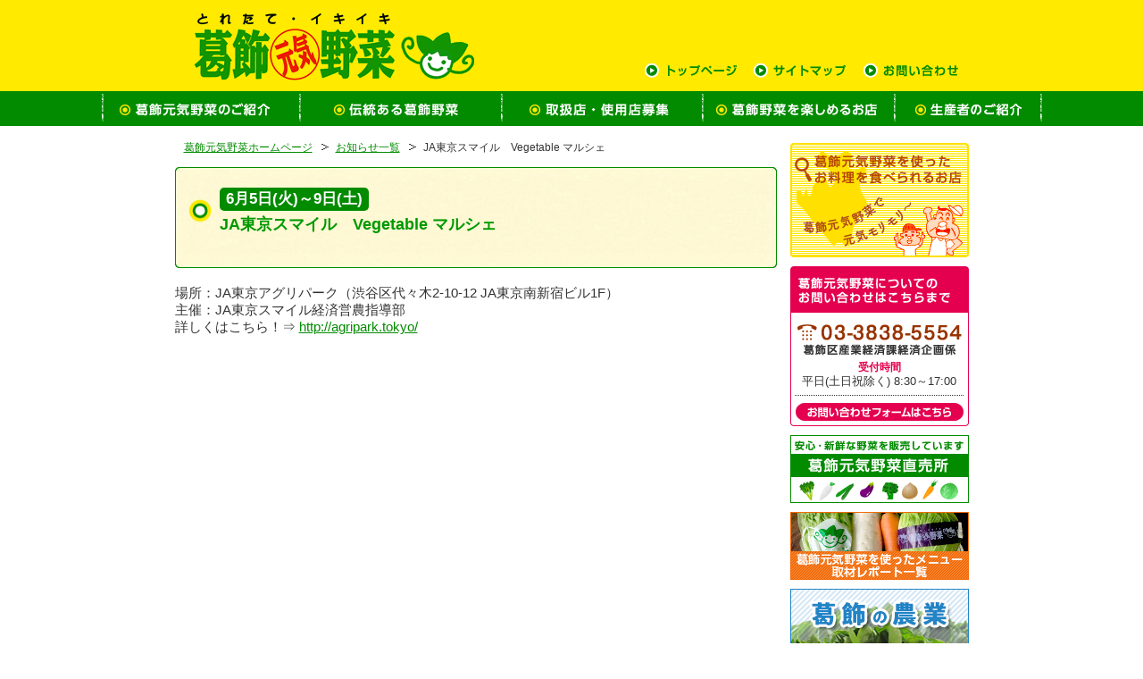

--- FILE ---
content_type: text/html; charset=UTF-8
request_url: https://genkiyasai.jp/news/180605-09/
body_size: 6119
content:
<!DOCTYPE html PUBLIC "-//W3C//DTD XHTML 1.0 Transitional//EN" "http://www.w3.org/TR/xhtml1/DTD/xhtml1-transitional.dtd">
<html xmlns="http://www.w3.org/1999/xhtml" xml:lang="ja" lang="ja">
<head>
<meta http-equiv="Content-Type" content="text/html; charset=utf-8" />

<meta name="description" content="場所：JA東京アグリパーク（渋谷区代々木2-10-12 JA東京南新宿ビル1F）主催：JA東京スマイル経済営農指導部詳しくはこちら！⇒ http://agripark.tokyo/…" />

<meta name="keywords" content="葛飾区,葛飾元気野菜,元気くん,地産地消,葛飾区産業経済課経済企画係,葛飾元気野菜直売所" />
<meta http-equiv="Content-Style-Type" content="text/css" />
<meta http-equiv="Content-Script-Type" content="text/javascript" />
<meta name="robots" content="noydir" />
<meta name="robots" content="noodp" />
<title>JA東京スマイル　Vegetable マルシェ | 葛飾元気野菜ホームページ</title>
<link rel="start" href="/" />
<link rel="index" href="/sitemap/" />
<link rel="stylesheet" type="text/css" href="https://genkiyasai.jp/wp/wp-content/themes/genkiyasai/style.css" />
<link rel="stylesheet" type="text/css" href="https://genkiyasai.jp/wp/wp-content/themes/genkiyasai/css/base.css" />
<script type="text/javascript" src="https://genkiyasai.jp/wp/wp-content/themes/genkiyasai/js/imgchange.js"></script>
<script src="https://api.welltool.io/js/hptrs.js?lang=ja"></script>

<link rel="stylesheet" href="https://use.fontawesome.com/releases/v5.8.1/css/all.css" integrity="sha384-50oBUHEmvpQ+1lW4y57PTFmhCaXp0ML5d60M1M7uH2+nqUivzIebhndOJK28anvf" crossorigin="anonymous">

<!-- /wp_head -->
<meta name='robots' content='max-image-preview:large' />
<script type="text/javascript">
window._wpemojiSettings = {"baseUrl":"https:\/\/s.w.org\/images\/core\/emoji\/14.0.0\/72x72\/","ext":".png","svgUrl":"https:\/\/s.w.org\/images\/core\/emoji\/14.0.0\/svg\/","svgExt":".svg","source":{"concatemoji":"https:\/\/genkiyasai.jp\/wp\/wp-includes\/js\/wp-emoji-release.min.js?ver=6.1.9"}};
/*! This file is auto-generated */
!function(e,a,t){var n,r,o,i=a.createElement("canvas"),p=i.getContext&&i.getContext("2d");function s(e,t){var a=String.fromCharCode,e=(p.clearRect(0,0,i.width,i.height),p.fillText(a.apply(this,e),0,0),i.toDataURL());return p.clearRect(0,0,i.width,i.height),p.fillText(a.apply(this,t),0,0),e===i.toDataURL()}function c(e){var t=a.createElement("script");t.src=e,t.defer=t.type="text/javascript",a.getElementsByTagName("head")[0].appendChild(t)}for(o=Array("flag","emoji"),t.supports={everything:!0,everythingExceptFlag:!0},r=0;r<o.length;r++)t.supports[o[r]]=function(e){if(p&&p.fillText)switch(p.textBaseline="top",p.font="600 32px Arial",e){case"flag":return s([127987,65039,8205,9895,65039],[127987,65039,8203,9895,65039])?!1:!s([55356,56826,55356,56819],[55356,56826,8203,55356,56819])&&!s([55356,57332,56128,56423,56128,56418,56128,56421,56128,56430,56128,56423,56128,56447],[55356,57332,8203,56128,56423,8203,56128,56418,8203,56128,56421,8203,56128,56430,8203,56128,56423,8203,56128,56447]);case"emoji":return!s([129777,127995,8205,129778,127999],[129777,127995,8203,129778,127999])}return!1}(o[r]),t.supports.everything=t.supports.everything&&t.supports[o[r]],"flag"!==o[r]&&(t.supports.everythingExceptFlag=t.supports.everythingExceptFlag&&t.supports[o[r]]);t.supports.everythingExceptFlag=t.supports.everythingExceptFlag&&!t.supports.flag,t.DOMReady=!1,t.readyCallback=function(){t.DOMReady=!0},t.supports.everything||(n=function(){t.readyCallback()},a.addEventListener?(a.addEventListener("DOMContentLoaded",n,!1),e.addEventListener("load",n,!1)):(e.attachEvent("onload",n),a.attachEvent("onreadystatechange",function(){"complete"===a.readyState&&t.readyCallback()})),(e=t.source||{}).concatemoji?c(e.concatemoji):e.wpemoji&&e.twemoji&&(c(e.twemoji),c(e.wpemoji)))}(window,document,window._wpemojiSettings);
</script>
<style type="text/css">
img.wp-smiley,
img.emoji {
	display: inline !important;
	border: none !important;
	box-shadow: none !important;
	height: 1em !important;
	width: 1em !important;
	margin: 0 0.07em !important;
	vertical-align: -0.1em !important;
	background: none !important;
	padding: 0 !important;
}
</style>
	<link rel='stylesheet' id='wp-block-library-css' href='https://genkiyasai.jp/wp/wp-includes/css/dist/block-library/style.min.css?ver=6.1.9' type='text/css' media='all' />
<link rel='stylesheet' id='classic-theme-styles-css' href='https://genkiyasai.jp/wp/wp-includes/css/classic-themes.min.css?ver=1' type='text/css' media='all' />
<style id='global-styles-inline-css' type='text/css'>
body{--wp--preset--color--black: #000000;--wp--preset--color--cyan-bluish-gray: #abb8c3;--wp--preset--color--white: #ffffff;--wp--preset--color--pale-pink: #f78da7;--wp--preset--color--vivid-red: #cf2e2e;--wp--preset--color--luminous-vivid-orange: #ff6900;--wp--preset--color--luminous-vivid-amber: #fcb900;--wp--preset--color--light-green-cyan: #7bdcb5;--wp--preset--color--vivid-green-cyan: #00d084;--wp--preset--color--pale-cyan-blue: #8ed1fc;--wp--preset--color--vivid-cyan-blue: #0693e3;--wp--preset--color--vivid-purple: #9b51e0;--wp--preset--gradient--vivid-cyan-blue-to-vivid-purple: linear-gradient(135deg,rgba(6,147,227,1) 0%,rgb(155,81,224) 100%);--wp--preset--gradient--light-green-cyan-to-vivid-green-cyan: linear-gradient(135deg,rgb(122,220,180) 0%,rgb(0,208,130) 100%);--wp--preset--gradient--luminous-vivid-amber-to-luminous-vivid-orange: linear-gradient(135deg,rgba(252,185,0,1) 0%,rgba(255,105,0,1) 100%);--wp--preset--gradient--luminous-vivid-orange-to-vivid-red: linear-gradient(135deg,rgba(255,105,0,1) 0%,rgb(207,46,46) 100%);--wp--preset--gradient--very-light-gray-to-cyan-bluish-gray: linear-gradient(135deg,rgb(238,238,238) 0%,rgb(169,184,195) 100%);--wp--preset--gradient--cool-to-warm-spectrum: linear-gradient(135deg,rgb(74,234,220) 0%,rgb(151,120,209) 20%,rgb(207,42,186) 40%,rgb(238,44,130) 60%,rgb(251,105,98) 80%,rgb(254,248,76) 100%);--wp--preset--gradient--blush-light-purple: linear-gradient(135deg,rgb(255,206,236) 0%,rgb(152,150,240) 100%);--wp--preset--gradient--blush-bordeaux: linear-gradient(135deg,rgb(254,205,165) 0%,rgb(254,45,45) 50%,rgb(107,0,62) 100%);--wp--preset--gradient--luminous-dusk: linear-gradient(135deg,rgb(255,203,112) 0%,rgb(199,81,192) 50%,rgb(65,88,208) 100%);--wp--preset--gradient--pale-ocean: linear-gradient(135deg,rgb(255,245,203) 0%,rgb(182,227,212) 50%,rgb(51,167,181) 100%);--wp--preset--gradient--electric-grass: linear-gradient(135deg,rgb(202,248,128) 0%,rgb(113,206,126) 100%);--wp--preset--gradient--midnight: linear-gradient(135deg,rgb(2,3,129) 0%,rgb(40,116,252) 100%);--wp--preset--duotone--dark-grayscale: url('#wp-duotone-dark-grayscale');--wp--preset--duotone--grayscale: url('#wp-duotone-grayscale');--wp--preset--duotone--purple-yellow: url('#wp-duotone-purple-yellow');--wp--preset--duotone--blue-red: url('#wp-duotone-blue-red');--wp--preset--duotone--midnight: url('#wp-duotone-midnight');--wp--preset--duotone--magenta-yellow: url('#wp-duotone-magenta-yellow');--wp--preset--duotone--purple-green: url('#wp-duotone-purple-green');--wp--preset--duotone--blue-orange: url('#wp-duotone-blue-orange');--wp--preset--font-size--small: 13px;--wp--preset--font-size--medium: 20px;--wp--preset--font-size--large: 36px;--wp--preset--font-size--x-large: 42px;--wp--preset--spacing--20: 0.44rem;--wp--preset--spacing--30: 0.67rem;--wp--preset--spacing--40: 1rem;--wp--preset--spacing--50: 1.5rem;--wp--preset--spacing--60: 2.25rem;--wp--preset--spacing--70: 3.38rem;--wp--preset--spacing--80: 5.06rem;}:where(.is-layout-flex){gap: 0.5em;}body .is-layout-flow > .alignleft{float: left;margin-inline-start: 0;margin-inline-end: 2em;}body .is-layout-flow > .alignright{float: right;margin-inline-start: 2em;margin-inline-end: 0;}body .is-layout-flow > .aligncenter{margin-left: auto !important;margin-right: auto !important;}body .is-layout-constrained > .alignleft{float: left;margin-inline-start: 0;margin-inline-end: 2em;}body .is-layout-constrained > .alignright{float: right;margin-inline-start: 2em;margin-inline-end: 0;}body .is-layout-constrained > .aligncenter{margin-left: auto !important;margin-right: auto !important;}body .is-layout-constrained > :where(:not(.alignleft):not(.alignright):not(.alignfull)){max-width: var(--wp--style--global--content-size);margin-left: auto !important;margin-right: auto !important;}body .is-layout-constrained > .alignwide{max-width: var(--wp--style--global--wide-size);}body .is-layout-flex{display: flex;}body .is-layout-flex{flex-wrap: wrap;align-items: center;}body .is-layout-flex > *{margin: 0;}:where(.wp-block-columns.is-layout-flex){gap: 2em;}.has-black-color{color: var(--wp--preset--color--black) !important;}.has-cyan-bluish-gray-color{color: var(--wp--preset--color--cyan-bluish-gray) !important;}.has-white-color{color: var(--wp--preset--color--white) !important;}.has-pale-pink-color{color: var(--wp--preset--color--pale-pink) !important;}.has-vivid-red-color{color: var(--wp--preset--color--vivid-red) !important;}.has-luminous-vivid-orange-color{color: var(--wp--preset--color--luminous-vivid-orange) !important;}.has-luminous-vivid-amber-color{color: var(--wp--preset--color--luminous-vivid-amber) !important;}.has-light-green-cyan-color{color: var(--wp--preset--color--light-green-cyan) !important;}.has-vivid-green-cyan-color{color: var(--wp--preset--color--vivid-green-cyan) !important;}.has-pale-cyan-blue-color{color: var(--wp--preset--color--pale-cyan-blue) !important;}.has-vivid-cyan-blue-color{color: var(--wp--preset--color--vivid-cyan-blue) !important;}.has-vivid-purple-color{color: var(--wp--preset--color--vivid-purple) !important;}.has-black-background-color{background-color: var(--wp--preset--color--black) !important;}.has-cyan-bluish-gray-background-color{background-color: var(--wp--preset--color--cyan-bluish-gray) !important;}.has-white-background-color{background-color: var(--wp--preset--color--white) !important;}.has-pale-pink-background-color{background-color: var(--wp--preset--color--pale-pink) !important;}.has-vivid-red-background-color{background-color: var(--wp--preset--color--vivid-red) !important;}.has-luminous-vivid-orange-background-color{background-color: var(--wp--preset--color--luminous-vivid-orange) !important;}.has-luminous-vivid-amber-background-color{background-color: var(--wp--preset--color--luminous-vivid-amber) !important;}.has-light-green-cyan-background-color{background-color: var(--wp--preset--color--light-green-cyan) !important;}.has-vivid-green-cyan-background-color{background-color: var(--wp--preset--color--vivid-green-cyan) !important;}.has-pale-cyan-blue-background-color{background-color: var(--wp--preset--color--pale-cyan-blue) !important;}.has-vivid-cyan-blue-background-color{background-color: var(--wp--preset--color--vivid-cyan-blue) !important;}.has-vivid-purple-background-color{background-color: var(--wp--preset--color--vivid-purple) !important;}.has-black-border-color{border-color: var(--wp--preset--color--black) !important;}.has-cyan-bluish-gray-border-color{border-color: var(--wp--preset--color--cyan-bluish-gray) !important;}.has-white-border-color{border-color: var(--wp--preset--color--white) !important;}.has-pale-pink-border-color{border-color: var(--wp--preset--color--pale-pink) !important;}.has-vivid-red-border-color{border-color: var(--wp--preset--color--vivid-red) !important;}.has-luminous-vivid-orange-border-color{border-color: var(--wp--preset--color--luminous-vivid-orange) !important;}.has-luminous-vivid-amber-border-color{border-color: var(--wp--preset--color--luminous-vivid-amber) !important;}.has-light-green-cyan-border-color{border-color: var(--wp--preset--color--light-green-cyan) !important;}.has-vivid-green-cyan-border-color{border-color: var(--wp--preset--color--vivid-green-cyan) !important;}.has-pale-cyan-blue-border-color{border-color: var(--wp--preset--color--pale-cyan-blue) !important;}.has-vivid-cyan-blue-border-color{border-color: var(--wp--preset--color--vivid-cyan-blue) !important;}.has-vivid-purple-border-color{border-color: var(--wp--preset--color--vivid-purple) !important;}.has-vivid-cyan-blue-to-vivid-purple-gradient-background{background: var(--wp--preset--gradient--vivid-cyan-blue-to-vivid-purple) !important;}.has-light-green-cyan-to-vivid-green-cyan-gradient-background{background: var(--wp--preset--gradient--light-green-cyan-to-vivid-green-cyan) !important;}.has-luminous-vivid-amber-to-luminous-vivid-orange-gradient-background{background: var(--wp--preset--gradient--luminous-vivid-amber-to-luminous-vivid-orange) !important;}.has-luminous-vivid-orange-to-vivid-red-gradient-background{background: var(--wp--preset--gradient--luminous-vivid-orange-to-vivid-red) !important;}.has-very-light-gray-to-cyan-bluish-gray-gradient-background{background: var(--wp--preset--gradient--very-light-gray-to-cyan-bluish-gray) !important;}.has-cool-to-warm-spectrum-gradient-background{background: var(--wp--preset--gradient--cool-to-warm-spectrum) !important;}.has-blush-light-purple-gradient-background{background: var(--wp--preset--gradient--blush-light-purple) !important;}.has-blush-bordeaux-gradient-background{background: var(--wp--preset--gradient--blush-bordeaux) !important;}.has-luminous-dusk-gradient-background{background: var(--wp--preset--gradient--luminous-dusk) !important;}.has-pale-ocean-gradient-background{background: var(--wp--preset--gradient--pale-ocean) !important;}.has-electric-grass-gradient-background{background: var(--wp--preset--gradient--electric-grass) !important;}.has-midnight-gradient-background{background: var(--wp--preset--gradient--midnight) !important;}.has-small-font-size{font-size: var(--wp--preset--font-size--small) !important;}.has-medium-font-size{font-size: var(--wp--preset--font-size--medium) !important;}.has-large-font-size{font-size: var(--wp--preset--font-size--large) !important;}.has-x-large-font-size{font-size: var(--wp--preset--font-size--x-large) !important;}
.wp-block-navigation a:where(:not(.wp-element-button)){color: inherit;}
:where(.wp-block-columns.is-layout-flex){gap: 2em;}
.wp-block-pullquote{font-size: 1.5em;line-height: 1.6;}
</style>
<link rel='stylesheet' id='contact-form-7-css' href='https://genkiyasai.jp/wp/wp-content/plugins/contact-form-7/includes/css/styles.css?ver=5.7.7' type='text/css' media='all' />
<link rel='stylesheet' id='wp-pagenavi-css' href='https://genkiyasai.jp/wp/wp-content/plugins/wp-pagenavi/pagenavi-css.css?ver=2.70' type='text/css' media='all' />
<link rel="https://api.w.org/" href="https://genkiyasai.jp/wp-json/" /><link rel="EditURI" type="application/rsd+xml" title="RSD" href="https://genkiyasai.jp/wp/xmlrpc.php?rsd" />
<link rel="wlwmanifest" type="application/wlwmanifest+xml" href="https://genkiyasai.jp/wp/wp-includes/wlwmanifest.xml" />
<meta name="generator" content="WordPress 6.1.9" />
<link rel="canonical" href="https://genkiyasai.jp/news/180605-09/" />
<link rel='shortlink' href='https://genkiyasai.jp/?p=987' />
<link rel="alternate" type="application/json+oembed" href="https://genkiyasai.jp/wp-json/oembed/1.0/embed?url=https%3A%2F%2Fgenkiyasai.jp%2Fnews%2F180605-09%2F" />
<link rel="alternate" type="text/xml+oembed" href="https://genkiyasai.jp/wp-json/oembed/1.0/embed?url=https%3A%2F%2Fgenkiyasai.jp%2Fnews%2F180605-09%2F&#038;format=xml" />
<script type="text/javascript">
	var _gaq = _gaq || [];
	_gaq.push(['_setAccount', 'UA-1119237-12']);
	_gaq.push(['_trackPageview']);

	(function() {
		var ga = document.createElement('script'); ga.type = 'text/javascript'; ga.async = true;
		ga.src = ('https:' == document.location.protocol ? 'https://ssl' : 'http://www') + '.google-analytics.com/ga.js';
		var s = document.getElementsByTagName('script')[0]; s.parentNode.insertBefore(ga, s);
	})();
</script>
<!-- Google tag (gtag.js) -->
<script async src="https://www.googletagmanager.com/gtag/js?id=G-M0CSQ712ZV"></script>
<script>
  window.dataLayer = window.dataLayer || [];
  function gtag(){dataLayer.push(arguments);}
  gtag('js', new Date());
  gtag('config', 'G-M0CSQ712ZV');
</script>
</head>



				<body class="shop page">
				



<div id="wrapper">
<div id="header">
<h1><a href="https://genkiyasai.jp/"><img src="https://genkiyasai.jp/wp/wp-content/themes/genkiyasai/img/common/logo.gif" alt="とれたて・イキイキ【葛飾元気野菜】" width="314" height="76" /></a></h1>

<ul id="subnavi" class="clearfix">
<li><a href="https://genkiyasai.jp/"><img src="https://genkiyasai.jp/wp/wp-content/themes/genkiyasai/img/common/sub_top.gif" alt="トップページ" width="103" height="16" /></a></li>
<li><a href="https://genkiyasai.jp/sitemap2/"><img src="https://genkiyasai.jp/wp/wp-content/themes/genkiyasai/img/common/sub_sitemap.gif" alt="サイトマップ" width="104" height="16" /></a></li>
<li><a href="https://genkiyasai.jp/contact/"><img src="https://genkiyasai.jp/wp/wp-content/themes/genkiyasai/img/common/sub_contact.gif" alt="お問い合わせ" width="106" height="16" /></a></li>
</ul>

<ul id="navi" class="clearfix">
<li><a href="https://genkiyasai.jp/about/"><img src="https://genkiyasai.jp/wp/wp-content/themes/genkiyasai/img/common/navi_about.gif" alt="葛飾元気野菜のご紹介" width="221" height="39" /></a></li>
<li><a href="https://genkiyasai.jp/history/"><img src="https://genkiyasai.jp/wp/wp-content/themes/genkiyasai/img/common/navi_history.gif" alt="伝統ある葛飾元気野菜" width="226" height="39" /></a></li>
<li><a href="https://genkiyasai.jp/bosyu/"><img src="https://genkiyasai.jp/wp/wp-content/themes/genkiyasai/img/common/navi_bosyu.gif" alt="取扱店・使用店募集" width="225" height="39" /></a></li>
<li><a href="https://genkiyasai.jp/category/shop/"><img src="https://genkiyasai.jp/wp/wp-content/themes/genkiyasai/img/common/navi_shop.gif" alt="葛飾野菜を楽しめるお店" width="217" height="39" /></a></li>
<li><a href="https://genkiyasai.jp/farmer/"><img src="https://genkiyasai.jp/wp/wp-content/themes/genkiyasai/img/common/navi_seisansya.gif" alt="生産者のご紹介" width="164" height="39" /></a></li>
</ul>
<!--//header--></div>

				
<div id="contentswrap" class="clearfix">
<div id="contents">


<ul id="pankuzu" class="clearfix">
<li class="home"><a title="Go to 葛飾元気野菜ホームページ." href="https://genkiyasai.jp">葛飾元気野菜ホームページ</a></li>
<li class="archive post-news-archive"><a title="Go to お知らせ一覧." href="https://genkiyasai.jp/news/">お知らせ一覧</a></li>
<li class="post post-news current-item">JA東京スマイル　Vegetable マルシェ</li>
</ul>


<div class="news">
<div id="shopname">
<span class="eventdate">6月5日(火)～9日(土)</span>
<h2>JA東京スマイル　Vegetable マルシェ</h2>
</div>

<div id="shopnamefoot"></div>




<p>場所：JA東京アグリパーク（渋谷区代々木2-10-12 JA東京南新宿ビル1F）<br />
主催：JA東京スマイル経済営農指導部<br />
詳しくはこちら！⇒ <a href="http://agripark.tokyo/" target="_blank">http://agripark.tokyo/</a></p>








</div><!-- /news -->



</div><!-- /contents -->
	
<div id="sidebar">
<p><a href="https://genkiyasai.jp/category/shop/"><img src="https://genkiyasai.jp/wp/wp-content/themes/genkiyasai/img/common/bn_shopmap.gif" alt="葛飾元気野菜を使ったお料理を食べられるお店MAP" width="200" height="128" /></a></p>

<div id="contactbox">
<dl>
<dt><img src="https://genkiyasai.jp/wp/wp-content/themes/genkiyasai/img/common/side_contact_head.gif" alt="葛飾元気野菜についてのお問い合わせはこちらまで" width="200" height="52" /></dt>
<dd class="centering"><img src="https://genkiyasai.jp/wp/wp-content/themes/genkiyasai/img/common/side_contact_tel.gif" alt="03-3838-5554　葛飾区産業経済課経済企画係" width="184" height="35" /></dd>
<dd class="dot"><span class="pink bold">受付時間</span><br />
平日(土日祝除く) 8:30～17:00</dd>
<dd><a href="https://genkiyasai.jp/contact/"><img src="https://genkiyasai.jp/wp/wp-content/themes/genkiyasai/img/common/side_contact_btn.gif" alt="お問い合わせフォームはこちら" width="188" height="20" /></a></dd>
</dl>
<!--//contactbox--></div>

<p><a href="http://ja-tokyosmile.or.jp/shop/18.html" title="クリックすると【葛飾元気野菜直売所】ページへ移動します" target="_blank"><img src="https://genkiyasai.jp/wp/wp-content/themes/genkiyasai/img/common/bn_chokubai.gif" alt="葛飾元気野菜直売所" width="200" height="76" /></a></p>

<p><a href="http://genkiyasai.jp/report/" title="クリックすると【葛飾元気野菜を使ったメニュー取材レポート一覧】ページへ移動します"><img src="https://genkiyasai.jp/wp/wp-content/themes/genkiyasai/img/common/bn_report.png" alt="葛飾元気野菜を使ったメニュー取材レポート一覧" width="200" height="76" /></a></p>

<p><a href="https://www.city.katsushika.lg.jp/business/1000066/1004931/1005000.html" title="クリックすると【葛飾の農業】ページへ移動します" target="_blank"><img src="https://genkiyasai.jp/wp/wp-content/themes/genkiyasai/img/common/bn_katsushikano.png" alt="葛飾元気野菜を使ったメニュー取材レポート一覧" width="200" height="76" /></a></p>
<!--//sidebar--></div>

<!--container--></div>
<!--wrapper--></div>


<!--//contentswrap--></div>
<!--//wrapper--></div>

<div id="footer">
<p>Copyright (C)katsushikagenkiyasai All Rights Reserved. </p>
<!--//footer--></div>
<script type='text/javascript' src='https://genkiyasai.jp/wp/wp-content/plugins/contact-form-7/includes/swv/js/index.js?ver=5.7.7' id='swv-js'></script>
<script type='text/javascript' id='contact-form-7-js-extra'>
/* <![CDATA[ */
var wpcf7 = {"api":{"root":"https:\/\/genkiyasai.jp\/wp-json\/","namespace":"contact-form-7\/v1"}};
/* ]]> */
</script>
<script type='text/javascript' src='https://genkiyasai.jp/wp/wp-content/plugins/contact-form-7/includes/js/index.js?ver=5.7.7' id='contact-form-7-js'></script>
</body>
</html>

--- FILE ---
content_type: text/css
request_url: https://genkiyasai.jp/wp/wp-content/themes/genkiyasai/style.css
body_size: 111
content:
/*
Theme Name: 葛飾元気野菜
Theme URI: 
Description:  Theme for jimoken
Version: 1.0.0
Author: 株式会社じも研
Author URI: http://www.jimoken.co.jp/


@import url('css/base.css');
@import url('css/cnt.css');

--- FILE ---
content_type: text/css
request_url: https://genkiyasai.jp/wp/wp-content/themes/genkiyasai/css/base.css
body_size: 1600
content:
@charset "Shift_JIS";
@import "cnt.css";

/*各タグのデフォルト設定*/

*{
	margin:0;
	padding:0;
	font-size:99%;
	text-decoration:none;
	font-style:normal;
	list-style-type:none;
}

body{
	font-size:104%;
font-family:"ＭＳ Ｐゴシック",sans-serif;
text-align:center;
color:#333333;
background:url(../img/common/bg_body.gif) left top repeat-x;
}

h1,h2,h3{
font-weight:normal;
}

table{
border-collapse:collapse;
width:100%;
text-align:left;
}

table th,
table td{
vertical-align:top;
text-align:left;
}

table th{
font-weight:normal;
}

img{
border:0;
}

a{
text-decoration:underline;;
}

a:link,
a:hover,
a:active,
a:visited{
color:#038b00;
background-color:inherit;
}

a:hover img{
opacity: 0.8;
}

input.radio,
input.checkbox{
margin:5px 0 0 5px;
vertical-align:middle;
}

select{
vertical-align:middle;
margin:0 3px;
}

label{
vertical-align:-3px;
}

ul li img{
vertical-align:bottom;
}


/*共通のclass指定*/

.clearfix:after {
content: ".";
display: block;
height: 0;
clear: both;
visibility: hidden;
}
.clearfix {display: inline-table;}
/* Hides from IE-mac \*/
* html .clearfix {height: 1%;}
*+html .clearfix {min-height: 1%;}
.clearfix {display: block;}
/* End hide from IE-mac */

.righting{
text-align:right;
}

.centering{
text-align:center;
}

.leftbox{
float:left;
}

.rightbox{
float:right;
}

.fontsmall{
font-size:80%;
}

.fontbig{
font-size:120%;
}

.pink{
color:#e5004f;
background-color:inherit;
}

.red{
color:#f00;
background-color:inherit;
}

.green{
color:#038b00;
background-color:inherit;
}

.margin0{
margin:0;
}

.bold{
font-weight:bold;
}

.dot{
background:url(../img/common/bg_dot.gif) left bottom repeat-x;
}

.iclink{
background:url(../img/common/iclink.gif) left 6px no-repeat;
padding-left:12px;
}

.new{
background-color:#FD6F33;
color:#fff;
font-size:80%;
padding:1px 2px;
display:inline-block;
line-height:1;
}

input.radio{
margin-right:3px;
}

* html input.radio{
margin-right:0px;
}


#wrapper{
width:889px;
text-align:left;
margin:0 auto;
}

#header{
margin:14px 0 13px;
vertical-align:top;
position:relative;
height:128px;
}

#header h1{
margin:0 34px 12px 21px;
vertical-align:top;
display:inline;
}

#header ul#subnavi{
width:382px;
position:absolute;
top:55px;
right:0;
}

*html #header ul#subnavi{
width:400px;
}

#header ul#subnavi li{
float:left;
margin-left:19px;
}


ul#navi{
position:absolute;
top:88px;
left: -82px;
width: 1053px;
}

ul#navi li{
float:left;
}

ul#pankuzu{
padding:2px 0 10px 10px;
font-size:80%;
}

ul#pankuzu li{
float:left;
margin-bottom:3px;
padding-right:8px;
}

ul#pankuzu li a{
background:url(../img/common/ic_pankuzu.gif) right 3px no-repeat;
padding-right:18px;
}

#contents{
width:674px;
float:left;
font-size:95%;
}

#sidebar{
width:200px;
float:right;
margin-top:5px;
margin-bottom:2em;
}

#sidebar p{
margin-bottom:10px;
}

#sidebar #contactbox{
background:url(../img/common/side_contact_foot.gif) left bottom no-repeat;
margin-bottom:10px;
font-size:80%;
padding-bottom:1px;
}

#sidebar #contactbox dl dt{
margin-bottom:13px;
}

#sidebar #contactbox dl dd{
text-align:center;
margin-bottom:5px;
}

#sidebar #contactbox dl dd.dot{
margin:5px 5px 8px;
padding-bottom:8px;
line-height:1.3;
}

#footer{
background-color:#038b00;
padding:5px 0 20px;
color:#fff;
font-size:80%;
letter-spacing:1px;
}

#footer p{
width:889px;
text-align:left;
margin:0 auto;
}

p.pagetop{
margin-bottom:1em;
}

p.pagetop a{
font-size:85%;
background:url(../img/common/ic_pagetop.gif) left 1px no-repeat;
padding-left:16px;
}



@media print{
* html body {
zoom: 80%;
}
* html #box {
}
}

.farmer_part h3 {
	margin-top: 10px;
}
.farmer_part h4 {
	margin-top: 40px;
}
.farmer_part1 {
	width: 32%;
}
.farmer_part2 {
	width: 36%;
	padding-left: 40px;
}
.farmer_part3 {
	width: 31%;
	padding-left: 10px;
}

.farmer_part1 h5 {
	width: 100%;
}
.farmer_part1 h5 {
	width: 100%;
}
.farmer_part1 .flex {
	font-size: 12px;
	margin-bottom: 20px;
}
.farmer_part1 .flex ul {
	display: flex;
}
.farmer_part1 .flex ul li p{
	margin-bottom: 0px !important;
	line-height: 1.8 !important;
}
.farmer_part1 .flex .title {
	width: 65px;
	min-width: 65px;
	font-weight: bold;
}
.farmer_parts ul {
	display: flex;
}
.farmer_parts img {
	width: 100%;
	margin-bottom: 10px;
}
.farmer_main {
	font-size: 13px;
}
.farmer_comment {
	margin-top: 5px;
	margin-bottom: 50px !important;
}

.bigPictureWrapper {
	position: absolute;
	display: none;
	justify-content: center;
	align-items: center;
	top:0%;
	left: 0;
	width:100%;
	height:100%;
	background-color: gray; 
	z-index: 100;
	background:rgba(255,255,255,0.5);
}
.bigPicture {
	position: relative;
	display:flex;
	justify-content: center;
	align-items: center;
}

.bigPicture img {
	width:600px;
}


--- FILE ---
content_type: application/javascript
request_url: https://genkiyasai.jp/wp/wp-content/themes/genkiyasai/js/imgchange.js
body_size: -62
content:
function Gazou(mysrc){
document.myIMG.src=mysrc;
}